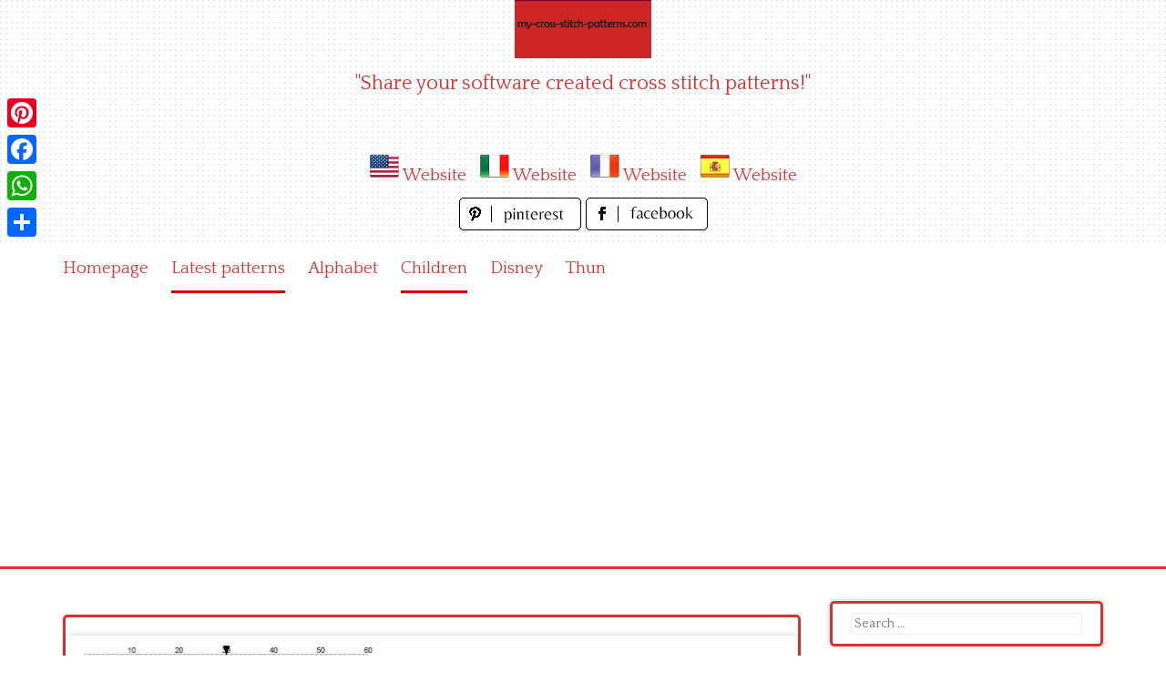

--- FILE ---
content_type: text/html; charset=UTF-8
request_url: https://www.my-cross-stitch-patterns.com/alvin_from_alvin_and_the_chipmunks_cross_stitch_pattern.html
body_size: 10463
content:
<!DOCTYPE html>
<html lang="en-US">
<head>
<meta charset="UTF-8">
<meta name="viewport" content="width=device-width, initial-scale=1">
<link rel="profile" href="https://gmpg.org/xfn/11">
<link rel="pingback" href="https://www.my-cross-stitch-patterns.com/xmlrpc.php">

<meta name='robots' content='index, follow, max-image-preview:large, max-snippet:-1, max-video-preview:-1' />

	<!-- This site is optimized with the Yoast SEO plugin v26.8 - https://yoast.com/product/yoast-seo-wordpress/ -->
	<title>Alvin from Alvin and the Chipmunks cross stitch pattern - free cross stitch patterns simple unique alphabets baby</title>
	<meta name="description" content="Alvin from Alvin and the Chipmunks cross stitch pattern" />
	<link rel="canonical" href="https://www.my-cross-stitch-patterns.com/alvin_from_alvin_and_the_chipmunks_cross_stitch_pattern.html" />
	<meta property="og:locale" content="en_US" />
	<meta property="og:type" content="article" />
	<meta property="og:title" content="Alvin from Alvin and the Chipmunks cross stitch pattern - free cross stitch patterns simple unique alphabets baby" />
	<meta property="og:description" content="Alvin from Alvin and the Chipmunks cross stitch pattern" />
	<meta property="og:url" content="https://www.my-cross-stitch-patterns.com/alvin_from_alvin_and_the_chipmunks_cross_stitch_pattern.html" />
	<meta property="og:site_name" content="free cross stitch patterns simple unique alphabets baby" />
	<meta property="article:published_time" content="2021-02-10T14:02:05+00:00" />
	<meta property="article:modified_time" content="2021-02-15T11:56:16+00:00" />
	<meta property="og:image" content="https://www.my-cross-stitch-patterns.com/wp-content/uploads/2021/02/alvin_from_alvin_and_the_chipmunks_cross_stitch_pattern.jpg" />
	<meta property="og:image:width" content="2532" />
	<meta property="og:image:height" content="2184" />
	<meta property="og:image:type" content="image/jpeg" />
	<meta name="author" content="Michelle" />
	<meta name="twitter:card" content="summary_large_image" />
	<meta name="twitter:label1" content="Written by" />
	<meta name="twitter:data1" content="Michelle" />
	<script type="application/ld+json" class="yoast-schema-graph">{"@context":"https://schema.org","@graph":[{"@type":"Article","@id":"https://www.my-cross-stitch-patterns.com/alvin_from_alvin_and_the_chipmunks_cross_stitch_pattern.html#article","isPartOf":{"@id":"https://www.my-cross-stitch-patterns.com/alvin_from_alvin_and_the_chipmunks_cross_stitch_pattern.html"},"author":{"name":"Michelle","@id":"https://www.my-cross-stitch-patterns.com/#/schema/person/15a1317ca29cb3f01e4dc9c42f42d967"},"headline":"Alvin from Alvin and the Chipmunks cross stitch pattern","datePublished":"2021-02-10T14:02:05+00:00","dateModified":"2021-02-15T11:56:16+00:00","mainEntityOfPage":{"@id":"https://www.my-cross-stitch-patterns.com/alvin_from_alvin_and_the_chipmunks_cross_stitch_pattern.html"},"wordCount":9,"image":{"@id":"https://www.my-cross-stitch-patterns.com/alvin_from_alvin_and_the_chipmunks_cross_stitch_pattern.html#primaryimage"},"thumbnailUrl":"https://www.my-cross-stitch-patterns.com/wp-content/uploads/2021/02/alvin_from_alvin_and_the_chipmunks_cross_stitch_pattern.jpg","keywords":["alvin_from_alvin_and_the_chipmunks_cross_stitch_pattern"],"articleSection":["Children","Latest patterns"],"inLanguage":"en-US"},{"@type":"WebPage","@id":"https://www.my-cross-stitch-patterns.com/alvin_from_alvin_and_the_chipmunks_cross_stitch_pattern.html","url":"https://www.my-cross-stitch-patterns.com/alvin_from_alvin_and_the_chipmunks_cross_stitch_pattern.html","name":"Alvin from Alvin and the Chipmunks cross stitch pattern - free cross stitch patterns simple unique alphabets baby","isPartOf":{"@id":"https://www.my-cross-stitch-patterns.com/#website"},"primaryImageOfPage":{"@id":"https://www.my-cross-stitch-patterns.com/alvin_from_alvin_and_the_chipmunks_cross_stitch_pattern.html#primaryimage"},"image":{"@id":"https://www.my-cross-stitch-patterns.com/alvin_from_alvin_and_the_chipmunks_cross_stitch_pattern.html#primaryimage"},"thumbnailUrl":"https://www.my-cross-stitch-patterns.com/wp-content/uploads/2021/02/alvin_from_alvin_and_the_chipmunks_cross_stitch_pattern.jpg","datePublished":"2021-02-10T14:02:05+00:00","dateModified":"2021-02-15T11:56:16+00:00","author":{"@id":"https://www.my-cross-stitch-patterns.com/#/schema/person/15a1317ca29cb3f01e4dc9c42f42d967"},"description":"Alvin from Alvin and the Chipmunks cross stitch pattern","breadcrumb":{"@id":"https://www.my-cross-stitch-patterns.com/alvin_from_alvin_and_the_chipmunks_cross_stitch_pattern.html#breadcrumb"},"inLanguage":"en-US","potentialAction":[{"@type":"ReadAction","target":["https://www.my-cross-stitch-patterns.com/alvin_from_alvin_and_the_chipmunks_cross_stitch_pattern.html"]}]},{"@type":"ImageObject","inLanguage":"en-US","@id":"https://www.my-cross-stitch-patterns.com/alvin_from_alvin_and_the_chipmunks_cross_stitch_pattern.html#primaryimage","url":"https://www.my-cross-stitch-patterns.com/wp-content/uploads/2021/02/alvin_from_alvin_and_the_chipmunks_cross_stitch_pattern.jpg","contentUrl":"https://www.my-cross-stitch-patterns.com/wp-content/uploads/2021/02/alvin_from_alvin_and_the_chipmunks_cross_stitch_pattern.jpg","width":2532,"height":2184,"caption":"alvin_from_alvin_and_the_chipmunks_cross_stitch_pattern"},{"@type":"BreadcrumbList","@id":"https://www.my-cross-stitch-patterns.com/alvin_from_alvin_and_the_chipmunks_cross_stitch_pattern.html#breadcrumb","itemListElement":[{"@type":"ListItem","position":1,"name":"Home","item":"https://www.my-cross-stitch-patterns.com/"},{"@type":"ListItem","position":2,"name":"Alvin from Alvin and the Chipmunks cross stitch pattern"}]},{"@type":"WebSite","@id":"https://www.my-cross-stitch-patterns.com/#website","url":"https://www.my-cross-stitch-patterns.com/","name":"free cross stitch patterns simple unique alphabets baby","description":"&quot;Share your software created cross stitch patterns!&quot;","potentialAction":[{"@type":"SearchAction","target":{"@type":"EntryPoint","urlTemplate":"https://www.my-cross-stitch-patterns.com/?s={search_term_string}"},"query-input":{"@type":"PropertyValueSpecification","valueRequired":true,"valueName":"search_term_string"}}],"inLanguage":"en-US"},{"@type":"Person","@id":"https://www.my-cross-stitch-patterns.com/#/schema/person/15a1317ca29cb3f01e4dc9c42f42d967","name":"Michelle","image":{"@type":"ImageObject","inLanguage":"en-US","@id":"https://www.my-cross-stitch-patterns.com/#/schema/person/image/","url":"https://secure.gravatar.com/avatar/e46ff643c6c4e5f2ba8524ef422dad2052889979c620905e49fe758bc5b3f28f?s=96&d=mm&r=g","contentUrl":"https://secure.gravatar.com/avatar/e46ff643c6c4e5f2ba8524ef422dad2052889979c620905e49fe758bc5b3f28f?s=96&d=mm&r=g","caption":"Michelle"},"sameAs":["https://www.my-cross-stitch-patterns.com"],"url":"https://www.my-cross-stitch-patterns.com/author/michelle"}]}</script>
	<!-- / Yoast SEO plugin. -->


<link rel='dns-prefetch' href='//static.addtoany.com' />
<link rel='dns-prefetch' href='//fonts.googleapis.com' />
<link rel="alternate" type="application/rss+xml" title="free cross stitch patterns simple unique alphabets baby &raquo; Feed" href="https://www.my-cross-stitch-patterns.com/feed" />
<link rel="alternate" type="application/rss+xml" title="free cross stitch patterns simple unique alphabets baby &raquo; Comments Feed" href="https://www.my-cross-stitch-patterns.com/comments/feed" />
<link rel="alternate" type="application/rss+xml" title="free cross stitch patterns simple unique alphabets baby &raquo; Alvin from Alvin and the Chipmunks cross stitch pattern Comments Feed" href="https://www.my-cross-stitch-patterns.com/alvin_from_alvin_and_the_chipmunks_cross_stitch_pattern.html/feed" />
<link rel="alternate" title="oEmbed (JSON)" type="application/json+oembed" href="https://www.my-cross-stitch-patterns.com/wp-json/oembed/1.0/embed?url=https%3A%2F%2Fwww.my-cross-stitch-patterns.com%2Falvin_from_alvin_and_the_chipmunks_cross_stitch_pattern.html" />
<link rel="alternate" title="oEmbed (XML)" type="text/xml+oembed" href="https://www.my-cross-stitch-patterns.com/wp-json/oembed/1.0/embed?url=https%3A%2F%2Fwww.my-cross-stitch-patterns.com%2Falvin_from_alvin_and_the_chipmunks_cross_stitch_pattern.html&#038;format=xml" />
<style id='wp-img-auto-sizes-contain-inline-css' type='text/css'>
img:is([sizes=auto i],[sizes^="auto," i]){contain-intrinsic-size:3000px 1500px}
/*# sourceURL=wp-img-auto-sizes-contain-inline-css */
</style>
<style id='wp-emoji-styles-inline-css' type='text/css'>

	img.wp-smiley, img.emoji {
		display: inline !important;
		border: none !important;
		box-shadow: none !important;
		height: 1em !important;
		width: 1em !important;
		margin: 0 0.07em !important;
		vertical-align: -0.1em !important;
		background: none !important;
		padding: 0 !important;
	}
/*# sourceURL=wp-emoji-styles-inline-css */
</style>
<style id='wp-block-library-inline-css' type='text/css'>
:root{--wp-block-synced-color:#7a00df;--wp-block-synced-color--rgb:122,0,223;--wp-bound-block-color:var(--wp-block-synced-color);--wp-editor-canvas-background:#ddd;--wp-admin-theme-color:#007cba;--wp-admin-theme-color--rgb:0,124,186;--wp-admin-theme-color-darker-10:#006ba1;--wp-admin-theme-color-darker-10--rgb:0,107,160.5;--wp-admin-theme-color-darker-20:#005a87;--wp-admin-theme-color-darker-20--rgb:0,90,135;--wp-admin-border-width-focus:2px}@media (min-resolution:192dpi){:root{--wp-admin-border-width-focus:1.5px}}.wp-element-button{cursor:pointer}:root .has-very-light-gray-background-color{background-color:#eee}:root .has-very-dark-gray-background-color{background-color:#313131}:root .has-very-light-gray-color{color:#eee}:root .has-very-dark-gray-color{color:#313131}:root .has-vivid-green-cyan-to-vivid-cyan-blue-gradient-background{background:linear-gradient(135deg,#00d084,#0693e3)}:root .has-purple-crush-gradient-background{background:linear-gradient(135deg,#34e2e4,#4721fb 50%,#ab1dfe)}:root .has-hazy-dawn-gradient-background{background:linear-gradient(135deg,#faaca8,#dad0ec)}:root .has-subdued-olive-gradient-background{background:linear-gradient(135deg,#fafae1,#67a671)}:root .has-atomic-cream-gradient-background{background:linear-gradient(135deg,#fdd79a,#004a59)}:root .has-nightshade-gradient-background{background:linear-gradient(135deg,#330968,#31cdcf)}:root .has-midnight-gradient-background{background:linear-gradient(135deg,#020381,#2874fc)}:root{--wp--preset--font-size--normal:16px;--wp--preset--font-size--huge:42px}.has-regular-font-size{font-size:1em}.has-larger-font-size{font-size:2.625em}.has-normal-font-size{font-size:var(--wp--preset--font-size--normal)}.has-huge-font-size{font-size:var(--wp--preset--font-size--huge)}.has-text-align-center{text-align:center}.has-text-align-left{text-align:left}.has-text-align-right{text-align:right}.has-fit-text{white-space:nowrap!important}#end-resizable-editor-section{display:none}.aligncenter{clear:both}.items-justified-left{justify-content:flex-start}.items-justified-center{justify-content:center}.items-justified-right{justify-content:flex-end}.items-justified-space-between{justify-content:space-between}.screen-reader-text{border:0;clip-path:inset(50%);height:1px;margin:-1px;overflow:hidden;padding:0;position:absolute;width:1px;word-wrap:normal!important}.screen-reader-text:focus{background-color:#ddd;clip-path:none;color:#444;display:block;font-size:1em;height:auto;left:5px;line-height:normal;padding:15px 23px 14px;text-decoration:none;top:5px;width:auto;z-index:100000}html :where(.has-border-color){border-style:solid}html :where([style*=border-top-color]){border-top-style:solid}html :where([style*=border-right-color]){border-right-style:solid}html :where([style*=border-bottom-color]){border-bottom-style:solid}html :where([style*=border-left-color]){border-left-style:solid}html :where([style*=border-width]){border-style:solid}html :where([style*=border-top-width]){border-top-style:solid}html :where([style*=border-right-width]){border-right-style:solid}html :where([style*=border-bottom-width]){border-bottom-style:solid}html :where([style*=border-left-width]){border-left-style:solid}html :where(img[class*=wp-image-]){height:auto;max-width:100%}:where(figure){margin:0 0 1em}html :where(.is-position-sticky){--wp-admin--admin-bar--position-offset:var(--wp-admin--admin-bar--height,0px)}@media screen and (max-width:600px){html :where(.is-position-sticky){--wp-admin--admin-bar--position-offset:0px}}

/*# sourceURL=wp-block-library-inline-css */
</style><style id='global-styles-inline-css' type='text/css'>
:root{--wp--preset--aspect-ratio--square: 1;--wp--preset--aspect-ratio--4-3: 4/3;--wp--preset--aspect-ratio--3-4: 3/4;--wp--preset--aspect-ratio--3-2: 3/2;--wp--preset--aspect-ratio--2-3: 2/3;--wp--preset--aspect-ratio--16-9: 16/9;--wp--preset--aspect-ratio--9-16: 9/16;--wp--preset--color--black: #000000;--wp--preset--color--cyan-bluish-gray: #abb8c3;--wp--preset--color--white: #ffffff;--wp--preset--color--pale-pink: #f78da7;--wp--preset--color--vivid-red: #cf2e2e;--wp--preset--color--luminous-vivid-orange: #ff6900;--wp--preset--color--luminous-vivid-amber: #fcb900;--wp--preset--color--light-green-cyan: #7bdcb5;--wp--preset--color--vivid-green-cyan: #00d084;--wp--preset--color--pale-cyan-blue: #8ed1fc;--wp--preset--color--vivid-cyan-blue: #0693e3;--wp--preset--color--vivid-purple: #9b51e0;--wp--preset--gradient--vivid-cyan-blue-to-vivid-purple: linear-gradient(135deg,rgb(6,147,227) 0%,rgb(155,81,224) 100%);--wp--preset--gradient--light-green-cyan-to-vivid-green-cyan: linear-gradient(135deg,rgb(122,220,180) 0%,rgb(0,208,130) 100%);--wp--preset--gradient--luminous-vivid-amber-to-luminous-vivid-orange: linear-gradient(135deg,rgb(252,185,0) 0%,rgb(255,105,0) 100%);--wp--preset--gradient--luminous-vivid-orange-to-vivid-red: linear-gradient(135deg,rgb(255,105,0) 0%,rgb(207,46,46) 100%);--wp--preset--gradient--very-light-gray-to-cyan-bluish-gray: linear-gradient(135deg,rgb(238,238,238) 0%,rgb(169,184,195) 100%);--wp--preset--gradient--cool-to-warm-spectrum: linear-gradient(135deg,rgb(74,234,220) 0%,rgb(151,120,209) 20%,rgb(207,42,186) 40%,rgb(238,44,130) 60%,rgb(251,105,98) 80%,rgb(254,248,76) 100%);--wp--preset--gradient--blush-light-purple: linear-gradient(135deg,rgb(255,206,236) 0%,rgb(152,150,240) 100%);--wp--preset--gradient--blush-bordeaux: linear-gradient(135deg,rgb(254,205,165) 0%,rgb(254,45,45) 50%,rgb(107,0,62) 100%);--wp--preset--gradient--luminous-dusk: linear-gradient(135deg,rgb(255,203,112) 0%,rgb(199,81,192) 50%,rgb(65,88,208) 100%);--wp--preset--gradient--pale-ocean: linear-gradient(135deg,rgb(255,245,203) 0%,rgb(182,227,212) 50%,rgb(51,167,181) 100%);--wp--preset--gradient--electric-grass: linear-gradient(135deg,rgb(202,248,128) 0%,rgb(113,206,126) 100%);--wp--preset--gradient--midnight: linear-gradient(135deg,rgb(2,3,129) 0%,rgb(40,116,252) 100%);--wp--preset--font-size--small: 13px;--wp--preset--font-size--medium: 20px;--wp--preset--font-size--large: 36px;--wp--preset--font-size--x-large: 42px;--wp--preset--spacing--20: 0.44rem;--wp--preset--spacing--30: 0.67rem;--wp--preset--spacing--40: 1rem;--wp--preset--spacing--50: 1.5rem;--wp--preset--spacing--60: 2.25rem;--wp--preset--spacing--70: 3.38rem;--wp--preset--spacing--80: 5.06rem;--wp--preset--shadow--natural: 6px 6px 9px rgba(0, 0, 0, 0.2);--wp--preset--shadow--deep: 12px 12px 50px rgba(0, 0, 0, 0.4);--wp--preset--shadow--sharp: 6px 6px 0px rgba(0, 0, 0, 0.2);--wp--preset--shadow--outlined: 6px 6px 0px -3px rgb(255, 255, 255), 6px 6px rgb(0, 0, 0);--wp--preset--shadow--crisp: 6px 6px 0px rgb(0, 0, 0);}:where(.is-layout-flex){gap: 0.5em;}:where(.is-layout-grid){gap: 0.5em;}body .is-layout-flex{display: flex;}.is-layout-flex{flex-wrap: wrap;align-items: center;}.is-layout-flex > :is(*, div){margin: 0;}body .is-layout-grid{display: grid;}.is-layout-grid > :is(*, div){margin: 0;}:where(.wp-block-columns.is-layout-flex){gap: 2em;}:where(.wp-block-columns.is-layout-grid){gap: 2em;}:where(.wp-block-post-template.is-layout-flex){gap: 1.25em;}:where(.wp-block-post-template.is-layout-grid){gap: 1.25em;}.has-black-color{color: var(--wp--preset--color--black) !important;}.has-cyan-bluish-gray-color{color: var(--wp--preset--color--cyan-bluish-gray) !important;}.has-white-color{color: var(--wp--preset--color--white) !important;}.has-pale-pink-color{color: var(--wp--preset--color--pale-pink) !important;}.has-vivid-red-color{color: var(--wp--preset--color--vivid-red) !important;}.has-luminous-vivid-orange-color{color: var(--wp--preset--color--luminous-vivid-orange) !important;}.has-luminous-vivid-amber-color{color: var(--wp--preset--color--luminous-vivid-amber) !important;}.has-light-green-cyan-color{color: var(--wp--preset--color--light-green-cyan) !important;}.has-vivid-green-cyan-color{color: var(--wp--preset--color--vivid-green-cyan) !important;}.has-pale-cyan-blue-color{color: var(--wp--preset--color--pale-cyan-blue) !important;}.has-vivid-cyan-blue-color{color: var(--wp--preset--color--vivid-cyan-blue) !important;}.has-vivid-purple-color{color: var(--wp--preset--color--vivid-purple) !important;}.has-black-background-color{background-color: var(--wp--preset--color--black) !important;}.has-cyan-bluish-gray-background-color{background-color: var(--wp--preset--color--cyan-bluish-gray) !important;}.has-white-background-color{background-color: var(--wp--preset--color--white) !important;}.has-pale-pink-background-color{background-color: var(--wp--preset--color--pale-pink) !important;}.has-vivid-red-background-color{background-color: var(--wp--preset--color--vivid-red) !important;}.has-luminous-vivid-orange-background-color{background-color: var(--wp--preset--color--luminous-vivid-orange) !important;}.has-luminous-vivid-amber-background-color{background-color: var(--wp--preset--color--luminous-vivid-amber) !important;}.has-light-green-cyan-background-color{background-color: var(--wp--preset--color--light-green-cyan) !important;}.has-vivid-green-cyan-background-color{background-color: var(--wp--preset--color--vivid-green-cyan) !important;}.has-pale-cyan-blue-background-color{background-color: var(--wp--preset--color--pale-cyan-blue) !important;}.has-vivid-cyan-blue-background-color{background-color: var(--wp--preset--color--vivid-cyan-blue) !important;}.has-vivid-purple-background-color{background-color: var(--wp--preset--color--vivid-purple) !important;}.has-black-border-color{border-color: var(--wp--preset--color--black) !important;}.has-cyan-bluish-gray-border-color{border-color: var(--wp--preset--color--cyan-bluish-gray) !important;}.has-white-border-color{border-color: var(--wp--preset--color--white) !important;}.has-pale-pink-border-color{border-color: var(--wp--preset--color--pale-pink) !important;}.has-vivid-red-border-color{border-color: var(--wp--preset--color--vivid-red) !important;}.has-luminous-vivid-orange-border-color{border-color: var(--wp--preset--color--luminous-vivid-orange) !important;}.has-luminous-vivid-amber-border-color{border-color: var(--wp--preset--color--luminous-vivid-amber) !important;}.has-light-green-cyan-border-color{border-color: var(--wp--preset--color--light-green-cyan) !important;}.has-vivid-green-cyan-border-color{border-color: var(--wp--preset--color--vivid-green-cyan) !important;}.has-pale-cyan-blue-border-color{border-color: var(--wp--preset--color--pale-cyan-blue) !important;}.has-vivid-cyan-blue-border-color{border-color: var(--wp--preset--color--vivid-cyan-blue) !important;}.has-vivid-purple-border-color{border-color: var(--wp--preset--color--vivid-purple) !important;}.has-vivid-cyan-blue-to-vivid-purple-gradient-background{background: var(--wp--preset--gradient--vivid-cyan-blue-to-vivid-purple) !important;}.has-light-green-cyan-to-vivid-green-cyan-gradient-background{background: var(--wp--preset--gradient--light-green-cyan-to-vivid-green-cyan) !important;}.has-luminous-vivid-amber-to-luminous-vivid-orange-gradient-background{background: var(--wp--preset--gradient--luminous-vivid-amber-to-luminous-vivid-orange) !important;}.has-luminous-vivid-orange-to-vivid-red-gradient-background{background: var(--wp--preset--gradient--luminous-vivid-orange-to-vivid-red) !important;}.has-very-light-gray-to-cyan-bluish-gray-gradient-background{background: var(--wp--preset--gradient--very-light-gray-to-cyan-bluish-gray) !important;}.has-cool-to-warm-spectrum-gradient-background{background: var(--wp--preset--gradient--cool-to-warm-spectrum) !important;}.has-blush-light-purple-gradient-background{background: var(--wp--preset--gradient--blush-light-purple) !important;}.has-blush-bordeaux-gradient-background{background: var(--wp--preset--gradient--blush-bordeaux) !important;}.has-luminous-dusk-gradient-background{background: var(--wp--preset--gradient--luminous-dusk) !important;}.has-pale-ocean-gradient-background{background: var(--wp--preset--gradient--pale-ocean) !important;}.has-electric-grass-gradient-background{background: var(--wp--preset--gradient--electric-grass) !important;}.has-midnight-gradient-background{background: var(--wp--preset--gradient--midnight) !important;}.has-small-font-size{font-size: var(--wp--preset--font-size--small) !important;}.has-medium-font-size{font-size: var(--wp--preset--font-size--medium) !important;}.has-large-font-size{font-size: var(--wp--preset--font-size--large) !important;}.has-x-large-font-size{font-size: var(--wp--preset--font-size--x-large) !important;}
/*# sourceURL=global-styles-inline-css */
</style>

<style id='classic-theme-styles-inline-css' type='text/css'>
/*! This file is auto-generated */
.wp-block-button__link{color:#fff;background-color:#32373c;border-radius:9999px;box-shadow:none;text-decoration:none;padding:calc(.667em + 2px) calc(1.333em + 2px);font-size:1.125em}.wp-block-file__button{background:#32373c;color:#fff;text-decoration:none}
/*# sourceURL=/wp-includes/css/classic-themes.min.css */
</style>
<link rel='stylesheet' id='pingraphy-google-font-style-css' href='//fonts.googleapis.com/css?family=Fira+Sans%3A700%2C400%7CRoboto%3A700%2C400&#038;ver=6.9' type='text/css' media='all' />
<link rel='stylesheet' id='font-awesome-css' href='https://www.my-cross-stitch-patterns.com/wp-content/themes/pingraphy/css/font-awesome.min.css?ver=6.9' type='text/css' media='all' />
<link rel='stylesheet' id='pingraphy-style-css' href='https://www.my-cross-stitch-patterns.com/wp-content/themes/pingraphy/style.css?ver=6.9' type='text/css' media='all' />
<link rel='stylesheet' id='pingraphy-responsive-style-css' href='https://www.my-cross-stitch-patterns.com/wp-content/themes/pingraphy/css/responsive.css?ver=6.9' type='text/css' media='all' />
<link rel='stylesheet' id='addtoany-css' href='https://www.my-cross-stitch-patterns.com/wp-content/plugins/add-to-any/addtoany.min.css?ver=1.16' type='text/css' media='all' />
<script type="text/javascript" id="addtoany-core-js-before">
/* <![CDATA[ */
window.a2a_config=window.a2a_config||{};a2a_config.callbacks=[];a2a_config.overlays=[];a2a_config.templates={};

//# sourceURL=addtoany-core-js-before
/* ]]> */
</script>
<script type="text/javascript" defer src="https://static.addtoany.com/menu/page.js" id="addtoany-core-js"></script>
<script type="text/javascript" src="https://www.my-cross-stitch-patterns.com/wp-includes/js/jquery/jquery.min.js?ver=3.7.1" id="jquery-core-js"></script>
<script type="text/javascript" src="https://www.my-cross-stitch-patterns.com/wp-includes/js/jquery/jquery-migrate.min.js?ver=3.4.1" id="jquery-migrate-js"></script>
<script type="text/javascript" defer src="https://www.my-cross-stitch-patterns.com/wp-content/plugins/add-to-any/addtoany.min.js?ver=1.1" id="addtoany-jquery-js"></script>
<link rel="https://api.w.org/" href="https://www.my-cross-stitch-patterns.com/wp-json/" /><link rel="alternate" title="JSON" type="application/json" href="https://www.my-cross-stitch-patterns.com/wp-json/wp/v2/posts/481" /><link rel="EditURI" type="application/rsd+xml" title="RSD" href="https://www.my-cross-stitch-patterns.com/xmlrpc.php?rsd" />
<meta name="generator" content="WordPress 6.9" />
<link rel='shortlink' href='https://www.my-cross-stitch-patterns.com/?p=481' />
	<style type="text/css">
		a,
		.widget ul li a {
			color: ;
		}
		a:hover,
		#breadcrumb a:hover,
		.widget ul li a:hover,
		.widget_calendar #calendar_wrap caption {
			color: ;
		}
		.widget_calendar #calendar_wrap table td a {
			background: ;
		}

		/* Header Color  */
		.sticky-nav,
		.site-header {
			background: ;
		}
		.site-header .section-one .toggle-mobile-menu,
		.search-style-one a i {
			color: ;
		}
		.site-header .site-title a,
		.site-header .site-description {
			color: ;
		}

	</style>
	<!-- PERSONAL-->
<link href='https://fonts.googleapis.com/css?family=Quattrocento' rel='stylesheet' type='text/css'>
<link rel="icon" href="/wp-content/themes/pingraphy/images/favicon.ico" />

<!-- Global site tag (gtag.js) - Google Analytics -->
<script async src="https://www.googletagmanager.com/gtag/js?id=UA-44261326-1"></script>
<script>
  window.dataLayer = window.dataLayer || [];
  function gtag(){dataLayer.push(arguments);}
  gtag('js', new Date());

  gtag('config', 'UA-44261326-1');
</script>

<script data-ad-client="ca-pub-1674452599271042" async src="https://pagead2.googlesyndication.com/pagead/js/adsbygoogle.js"></script>

</head>

<body data-rsssl=1 class="wp-singular post-template-default single single-post postid-481 single-format-image wp-theme-pingraphy">


<div id="page" class="hfeed site">
	<a class="skip-link screen-reader-text" href="#content">Skip to content</a>

	<header id="masthead" class="site-header" role="banner">
		<div class="clearfix">
			<div class="section-one">
				<div class="inner">
										<div class="site-branding">
													<meta itemprop="logo" content="https://www.my-cross-stitch-patterns.com/wp-content/uploads/2021/02/header_image.jpg">
									<h2 class="site-title logo" itemprop="headline">
						<a itemprop="url" href="https://www.my-cross-stitch-patterns.com/" rel="home" title="&quot;Share your software created cross stitch patterns!&quot;">
							<img src="https://www.my-cross-stitch-patterns.com/wp-content/uploads/2021/02/header_image.jpg" alt="&quot;Share your software created cross stitch patterns!&quot;" />
						</a>
					</h2>
									                    <div class="motto">
                    "Share your software created cross stitch patterns!"
                    </div>
					<!-- MULTILANGUAGE SITES LINKS -->
                    <div style="width:480px;height:36px;text-align:center;margin:0 auto;margin-top:15px;margin-bottom:15px">
					<img src="/wp-content/themes/pingraphy/images/United-States-Flag-32.png" alt="United-States-Flag-32.png" title="English"/>
                    <a href="#" title="Website" target="_blank">Website</a> 
                    &nbsp;
                    <img src="/wp-content/themes/pingraphy/images/Italy-Flag-32.png" alt="Italy-Flag-32.png" title="Italiano"/>
                    <a href="#" title="Website" target="_blank">Website</a> 
                    &nbsp;
                    <img src="/wp-content/themes/pingraphy/images/France-Flag-32.png" alt="France-Flag-32.png" title="Français"/>
					<a href="#" title="Website" target="_blank">Website</a>
                    &nbsp;
                    <img src="/wp-content/themes/pingraphy/images/Spain-Flag-32.png" alt="Spain-Flag-32.png" title="Español"/>
                    <a href="#" title="Website" target="_blank">Website</a> 
					</div>
                    <!-- SOCIAL NETWORK PAGES -->
                    <div style="width:320px;height:36px;text-align:center;margin:0 auto;margin-top:15px;margin-bottom:15px">
					<a href="https://www.pinterest.it/mycrossstitchpa/" target="_blank" title="Follow us on Pinterest!">
					<img src="/wp-content/themes/pingraphy/images/pinterest_page_button.png" alt="pinterest_page_button.png">
					</a>
					<a href="https://www.facebook.com/My-cross-stitch-patternscom-116671225190445" target="_blank" title="Like us on Facebook!">
					<img src="/wp-content/themes/pingraphy/images/facebook_page_button.png" alt="facebook_page_button.png">
					</a>                    
                    </div>
					</div><!-- .site-branding -->

				<!--	<div class="search-style-one">
						<a id="trigger-overlay">
							<i class="fa fa-search"></i>
						</a>
						<div class="overlay overlay-slideleft">
							<div class="search-row">
								<form method="get" id="searchform" class="search-form" action="https://www.my-cross-stitch-patterns.com/" _lpchecked="1">
									<a ahref="#" class="overlay-close"><i class="fa fa-times"></i></a>
									<input type="text" name="s" id="s" value="" placeholder="Search Keyword ..." />
								</form>
							</div>
						</div>
					</div> -->
					
				</div>
			</div>
			<div class="section-two">
								<div class="inner clearfix">
					
					<a class="mobile-only toggle-mobile-menu" href="#" title="Menu">Menu <i class="fa fa-angle-down"></i></a>
					<nav id="secondary-navigation" class="second-navigation" role="navigation">
						<div class="menu-menu-container"><ul id="secondary-menu" class="menu clearfix"><li id="menu-item-4267" class="menu-item menu-item-type-custom menu-item-object-custom menu-item-home menu-item-4267"><a href="https://www.my-cross-stitch-patterns.com/">Homepage</a></li>
<li id="menu-item-10" class="menu-item menu-item-type-taxonomy menu-item-object-category current-post-ancestor current-menu-parent current-post-parent menu-item-10"><a href="https://www.my-cross-stitch-patterns.com/latest-patterns">Latest patterns</a></li>
<li id="menu-item-4268" class="menu-item menu-item-type-taxonomy menu-item-object-category menu-item-4268"><a href="https://www.my-cross-stitch-patterns.com/alphabet">Alphabet</a></li>
<li id="menu-item-4269" class="menu-item menu-item-type-taxonomy menu-item-object-category current-post-ancestor current-menu-parent current-post-parent menu-item-4269"><a href="https://www.my-cross-stitch-patterns.com/children">Children</a></li>
<li id="menu-item-4270" class="menu-item menu-item-type-taxonomy menu-item-object-category menu-item-4270"><a href="https://www.my-cross-stitch-patterns.com/disney">Disney</a></li>
<li id="menu-item-6935" class="menu-item menu-item-type-taxonomy menu-item-object-category menu-item-6935"><a href="https://www.my-cross-stitch-patterns.com/thun">Thun</a></li>
</ul></div>					</nav><!-- #site-navigation -->
                	
				</div>
							</div>
		</div>
		<div id="catcher"></div>
	</header><!-- #masthead -->
	
	<div id="content" class="site-content sidebar-right">
		<div class="inner clearfix">
	<div id="primary" class="content-area">
    <div class="content-area-extra">
    <div class="bellicondividiuno">

    </div>
	
		<main id="main" class="site-main site-main-extra" role="main">

					<article id="post-481" class="post-481 post type-post status-publish format-image has-post-thumbnail hentry category-children category-latest-patterns tag-alvin_from_alvin_and_the_chipmunks_cross_stitch_pattern post_format-post-format-image">


				<div class="thumbnail">
				<img width="626" height="540" src="https://www.my-cross-stitch-patterns.com/wp-content/uploads/2021/02/alvin_from_alvin_and_the_chipmunks_cross_stitch_pattern.jpg" class="attachment-pingraphy-single-thumbnail size-pingraphy-single-thumbnail wp-post-image" alt="alvin_from_alvin_and_the_chipmunks_cross_stitch_pattern" decoding="async" fetchpriority="high" />			</div>
	
	<div class="content-wrap">
		<header class="entry-header">
			<h1 class="entry-title">Alvin from Alvin and the Chipmunks cross stitch pattern</h1>			
				<div class="entry-meta">
					<span class="posted-on"> Pattern added on <a href="https://www.my-cross-stitch-patterns.com/alvin_from_alvin_and_the_chipmunks_cross_stitch_pattern.html" rel="bookmark"><time class="entry-date published" datetime="2021-02-10T14:02:05+00:00">February 10, 2021</time><time class="updated" datetime="2021-02-15T11:56:16+00:00">February 15, 2021</time></a> </span><span class="byline">by <span class="author vcard"><a class="url fn n" href="https://www.my-cross-stitch-patterns.com/author/michelle">Michelle</a></span></span>				</div><!-- .entry-meta -->
			
		</header><!-- .entry-header -->

		<div class="entry-content">
			<p><img decoding="async" src="https://www.my-cross-stitch-patterns.com/wp-content/uploads/2021/02/alvin_from_alvin_and_the_chipmunks_cross_stitch_pattern.jpg" alt="alvin_from_alvin_and_the_chipmunks_cross_stitch_pattern" /></p>
					</div><!-- .entry-content -->
	</div>


	<footer class="entry-footer clearfix">
		
	<div class="entry-meta">
		<div class="entry-footer-right">
			
						
		</div>
	</div>
				</footer><!-- .entry-footer -->
</article><!-- #post-## -->
		</main><!-- #main -->

		</div>
	

			<nav class="navigation post-navigation clearfix" role="navigation">
		<h2 class="screen-reader-text">Post navigation</h2>
		<div class="nav-links clearfix">
			<div class="nav-previous"><a href="https://www.my-cross-stitch-patterns.com/alvin_and_the_chipmunks_old_cartoon_free_cross_stitch_pattern.html" rel="prev"><i class="fa fa-angle-double-left"></i> Alvin and the Chipmunks old cartoon free cross stitch pattern</a></div><div class="nav-next"><a href="https://www.my-cross-stitch-patterns.com/anais_cross_stitch_pattern.html" rel="next">Anais cross stitch pattern <i class="fa fa-angle-double-right"></i></a></div>		</div><!-- .nav-links -->
	</nav><!-- .navigation -->
	
				
			</div><!-- #primary -->

<div id="secondary" class="widget-area" role="complementary">
	<aside id="search-2" class="widget widget_search"><form role="search" method="get" class="search-form" action="https://www.my-cross-stitch-patterns.com/">
				<label>
					<span class="screen-reader-text">Search for:</span>
					<input type="search" class="search-field" placeholder="Search &hellip;" value="" name="s" />
				</label>
				<input type="submit" class="search-submit" value="Search" />
			</form></aside><aside id="categories-2" class="widget widget_categories"><h2 class="widget-title">Categories</h2>
			<ul>
					<li class="cat-item cat-item-4"><a href="https://www.my-cross-stitch-patterns.com/alphabet">Alphabet</a>
</li>
	<li class="cat-item cat-item-57"><a href="https://www.my-cross-stitch-patterns.com/animals">Animals</a>
</li>
	<li class="cat-item cat-item-107"><a href="https://www.my-cross-stitch-patterns.com/biscornu">Biscornu</a>
</li>
	<li class="cat-item cat-item-117"><a href="https://www.my-cross-stitch-patterns.com/bookmarks">Bookmarks</a>
</li>
	<li class="cat-item cat-item-135"><a href="https://www.my-cross-stitch-patterns.com/borders">Borders</a>
</li>
	<li class="cat-item cat-item-149"><a href="https://www.my-cross-stitch-patterns.com/children">Children</a>
</li>
	<li class="cat-item cat-item-732"><a href="https://www.my-cross-stitch-patterns.com/christmas">Christmas</a>
</li>
	<li class="cat-item cat-item-800"><a href="https://www.my-cross-stitch-patterns.com/disney">Disney</a>
</li>
	<li class="cat-item cat-item-1220"><a href="https://www.my-cross-stitch-patterns.com/famous-people">Famous People</a>
</li>
	<li class="cat-item cat-item-1227"><a href="https://www.my-cross-stitch-patterns.com/festivity">Festivity</a>
</li>
	<li class="cat-item cat-item-1263"><a href="https://www.my-cross-stitch-patterns.com/halloween">Halloween</a>
</li>
	<li class="cat-item cat-item-1302"><a href="https://www.my-cross-stitch-patterns.com/home">Home</a>
</li>
	<li class="cat-item cat-item-1359"><a href="https://www.my-cross-stitch-patterns.com/initials">Initials</a>
</li>
	<li class="cat-item cat-item-2"><a href="https://www.my-cross-stitch-patterns.com/latest-patterns">Latest patterns</a>
</li>
	<li class="cat-item cat-item-1368"><a href="https://www.my-cross-stitch-patterns.com/logos">Logos</a>
</li>
	<li class="cat-item cat-item-1384"><a href="https://www.my-cross-stitch-patterns.com/looney-tunes">Looney Tunes</a>
</li>
	<li class="cat-item cat-item-1440"><a href="https://www.my-cross-stitch-patterns.com/manga-and-anime">Manga and anime</a>
</li>
	<li class="cat-item cat-item-1508"><a href="https://www.my-cross-stitch-patterns.com/movies-and-tv-series">Movies and TV Series</a>
</li>
	<li class="cat-item cat-item-1533"><a href="https://www.my-cross-stitch-patterns.com/names">Names</a>
</li>
	<li class="cat-item cat-item-2001"><a href="https://www.my-cross-stitch-patterns.com/nature">Nature</a>
</li>
	<li class="cat-item cat-item-2046"><a href="https://www.my-cross-stitch-patterns.com/others">Others</a>
</li>
	<li class="cat-item cat-item-2102"><a href="https://www.my-cross-stitch-patterns.com/religious">Religious</a>
</li>
	<li class="cat-item cat-item-2125"><a href="https://www.my-cross-stitch-patterns.com/ring-pillows">Ring pillows</a>
</li>
	<li class="cat-item cat-item-2139"><a href="https://www.my-cross-stitch-patterns.com/sport">Sport</a>
</li>
	<li class="cat-item cat-item-2158"><a href="https://www.my-cross-stitch-patterns.com/superheroes">Superheroes</a>
</li>
	<li class="cat-item cat-item-2199"><a href="https://www.my-cross-stitch-patterns.com/thun">Thun</a>
</li>
	<li class="cat-item cat-item-2209"><a href="https://www.my-cross-stitch-patterns.com/videogames">Videogames</a>
</li>
			</ul>

			</aside><aside id="text-2" class="widget widget_text"><h2 class="widget-title">Recommended software</h2>			<div class="textwidget"><ul>
<li><a href="https://play.google.com/store/apps/details?id=com.serjthware.crosti&amp;hl=it">Crosti Android</a></li>
<li><a href="https://sourceforge.net/projects/crosti/">Crosti Desktop</a></li>
<li><a href="https://sourceforge.net/projects/cstitch/">CStitch</a></li>
<li><a href="https://www.iktsoft.net/kgchart-en/kgchart/">KG-Chart for Cross Stitch</a></li>
<li><a href="https://sourceforge.net/projects/kxstitch/">KXStitch</a></li>
<li><a href="https://www.pcstitch.com/">PcStitch</a></li>
<li><a href="https://sourceforge.net/projects/schememaker/">Scheme Maker</a></li>
<li><a href="https://mykola.xyz/stitcharteasy/">Stitch Art Easy</a></li>
<li><a href="https://people.dsv.su.se/~henrikbe/stitch/index.shtml">Stitch</a></li>
<li><a href="https://stoik.com/products/hobby/STOIK-Stitch-Creator/">STOIK Stitch Creator</a></li>
<li><a href="https://www.ursasoftware.com/macstitch/">WinStitch</a></li>
</ul>
</div>
		</aside></div><!-- #secondary -->
		</div>
	</div><!-- #content -->

	<footer id="colophon" class="site-footer" role="contentinfo">
		
						<div class="site-info">
			<div class="inner clearfix">
				
				<p align="center">&copy; 2013&ndash;2026 my-cross-stitch-patterns.com .All rights reserved. Copy and distribution are prohibited.  <img src="/wp-content/themes/pingraphy/images/email_icon.png"></img>
				<br>
	            <i>Each pattern is property of its author and it is forbidden to upload it somewhere else without his express consent.</i>
	            <br>
	            <a href="/privacy" target="_blank">Privacy</a>
	            </p>
				
								
			</div>
		</div><!-- .site-info -->
	</footer><!-- #colophon -->
</div><!-- #page -->
<!-- Back To Top -->
<span class="back-to-top"><i class="fa fa-angle-double-up"></i></span>
<script type="speculationrules">
{"prefetch":[{"source":"document","where":{"and":[{"href_matches":"/*"},{"not":{"href_matches":["/wp-*.php","/wp-admin/*","/wp-content/uploads/*","/wp-content/*","/wp-content/plugins/*","/wp-content/themes/pingraphy/*","/*\\?(.+)"]}},{"not":{"selector_matches":"a[rel~=\"nofollow\"]"}},{"not":{"selector_matches":".no-prefetch, .no-prefetch a"}}]},"eagerness":"conservative"}]}
</script>
<div class="a2a_kit a2a_kit_size_32 a2a_floating_style a2a_vertical_style" style="left:0px;top:100px;background-color:transparent"><a class="a2a_button_pinterest" href="https://www.addtoany.com/add_to/pinterest?linkurl=https%3A%2F%2Fwww.my-cross-stitch-patterns.com%2Falvin_from_alvin_and_the_chipmunks_cross_stitch_pattern.html&amp;linkname=Alvin%20from%20Alvin%20and%20the%20Chipmunks%20cross%20stitch%20pattern%20-%20free%20cross%20stitch%20patterns%20simple%20unique%20alphabets%20baby" title="Pinterest" rel="nofollow noopener" target="_blank"></a><a class="a2a_button_facebook" href="https://www.addtoany.com/add_to/facebook?linkurl=https%3A%2F%2Fwww.my-cross-stitch-patterns.com%2Falvin_from_alvin_and_the_chipmunks_cross_stitch_pattern.html&amp;linkname=Alvin%20from%20Alvin%20and%20the%20Chipmunks%20cross%20stitch%20pattern%20-%20free%20cross%20stitch%20patterns%20simple%20unique%20alphabets%20baby" title="Facebook" rel="nofollow noopener" target="_blank"></a><a class="a2a_button_whatsapp" href="https://www.addtoany.com/add_to/whatsapp?linkurl=https%3A%2F%2Fwww.my-cross-stitch-patterns.com%2Falvin_from_alvin_and_the_chipmunks_cross_stitch_pattern.html&amp;linkname=Alvin%20from%20Alvin%20and%20the%20Chipmunks%20cross%20stitch%20pattern%20-%20free%20cross%20stitch%20patterns%20simple%20unique%20alphabets%20baby" title="WhatsApp" rel="nofollow noopener" target="_blank"></a><a class="a2a_dd addtoany_share_save addtoany_share" href="https://www.addtoany.com/share"></a></div><script type="text/javascript" src="https://www.my-cross-stitch-patterns.com/wp-includes/js/imagesloaded.min.js?ver=5.0.0" id="imagesloaded-js"></script>
<script type="text/javascript" src="https://www.my-cross-stitch-patterns.com/wp-includes/js/masonry.min.js?ver=4.2.2" id="masonry-js"></script>
<script type="text/javascript" src="https://www.my-cross-stitch-patterns.com/wp-includes/js/jquery/jquery.masonry.min.js?ver=3.1.2b" id="jquery-masonry-js"></script>
<script type="text/javascript" src="https://www.my-cross-stitch-patterns.com/wp-content/themes/pingraphy/js/isotope.pkgd.min.js?ver=20160115" id="isotope-js"></script>
<script type="text/javascript" src="https://www.my-cross-stitch-patterns.com/wp-content/themes/pingraphy/js/imagesloaded.pkgd.min.js?ver=20160115" id="pingraphy-image-script-js"></script>
<script type="text/javascript" id="pingraphy-custom-script-js-extra">
/* <![CDATA[ */
var AdminAjaxURL = {"ajaxurl":"https://www.my-cross-stitch-patterns.com/wp-admin/admin-ajax.php"};
//# sourceURL=pingraphy-custom-script-js-extra
/* ]]> */
</script>
<script type="text/javascript" src="https://www.my-cross-stitch-patterns.com/wp-content/themes/pingraphy/js/script.js?ver=20160115" id="pingraphy-custom-script-js"></script>
<script type="text/javascript" src="https://www.my-cross-stitch-patterns.com/wp-content/themes/pingraphy/js/skip-link-focus-fix.js?ver=20160115" id="pingraphy-skip-link-focus-fix-js"></script>
<script id="wp-emoji-settings" type="application/json">
{"baseUrl":"https://s.w.org/images/core/emoji/17.0.2/72x72/","ext":".png","svgUrl":"https://s.w.org/images/core/emoji/17.0.2/svg/","svgExt":".svg","source":{"concatemoji":"https://www.my-cross-stitch-patterns.com/wp-includes/js/wp-emoji-release.min.js?ver=6.9"}}
</script>
<script type="module">
/* <![CDATA[ */
/*! This file is auto-generated */
const a=JSON.parse(document.getElementById("wp-emoji-settings").textContent),o=(window._wpemojiSettings=a,"wpEmojiSettingsSupports"),s=["flag","emoji"];function i(e){try{var t={supportTests:e,timestamp:(new Date).valueOf()};sessionStorage.setItem(o,JSON.stringify(t))}catch(e){}}function c(e,t,n){e.clearRect(0,0,e.canvas.width,e.canvas.height),e.fillText(t,0,0);t=new Uint32Array(e.getImageData(0,0,e.canvas.width,e.canvas.height).data);e.clearRect(0,0,e.canvas.width,e.canvas.height),e.fillText(n,0,0);const a=new Uint32Array(e.getImageData(0,0,e.canvas.width,e.canvas.height).data);return t.every((e,t)=>e===a[t])}function p(e,t){e.clearRect(0,0,e.canvas.width,e.canvas.height),e.fillText(t,0,0);var n=e.getImageData(16,16,1,1);for(let e=0;e<n.data.length;e++)if(0!==n.data[e])return!1;return!0}function u(e,t,n,a){switch(t){case"flag":return n(e,"\ud83c\udff3\ufe0f\u200d\u26a7\ufe0f","\ud83c\udff3\ufe0f\u200b\u26a7\ufe0f")?!1:!n(e,"\ud83c\udde8\ud83c\uddf6","\ud83c\udde8\u200b\ud83c\uddf6")&&!n(e,"\ud83c\udff4\udb40\udc67\udb40\udc62\udb40\udc65\udb40\udc6e\udb40\udc67\udb40\udc7f","\ud83c\udff4\u200b\udb40\udc67\u200b\udb40\udc62\u200b\udb40\udc65\u200b\udb40\udc6e\u200b\udb40\udc67\u200b\udb40\udc7f");case"emoji":return!a(e,"\ud83e\u1fac8")}return!1}function f(e,t,n,a){let r;const o=(r="undefined"!=typeof WorkerGlobalScope&&self instanceof WorkerGlobalScope?new OffscreenCanvas(300,150):document.createElement("canvas")).getContext("2d",{willReadFrequently:!0}),s=(o.textBaseline="top",o.font="600 32px Arial",{});return e.forEach(e=>{s[e]=t(o,e,n,a)}),s}function r(e){var t=document.createElement("script");t.src=e,t.defer=!0,document.head.appendChild(t)}a.supports={everything:!0,everythingExceptFlag:!0},new Promise(t=>{let n=function(){try{var e=JSON.parse(sessionStorage.getItem(o));if("object"==typeof e&&"number"==typeof e.timestamp&&(new Date).valueOf()<e.timestamp+604800&&"object"==typeof e.supportTests)return e.supportTests}catch(e){}return null}();if(!n){if("undefined"!=typeof Worker&&"undefined"!=typeof OffscreenCanvas&&"undefined"!=typeof URL&&URL.createObjectURL&&"undefined"!=typeof Blob)try{var e="postMessage("+f.toString()+"("+[JSON.stringify(s),u.toString(),c.toString(),p.toString()].join(",")+"));",a=new Blob([e],{type:"text/javascript"});const r=new Worker(URL.createObjectURL(a),{name:"wpTestEmojiSupports"});return void(r.onmessage=e=>{i(n=e.data),r.terminate(),t(n)})}catch(e){}i(n=f(s,u,c,p))}t(n)}).then(e=>{for(const n in e)a.supports[n]=e[n],a.supports.everything=a.supports.everything&&a.supports[n],"flag"!==n&&(a.supports.everythingExceptFlag=a.supports.everythingExceptFlag&&a.supports[n]);var t;a.supports.everythingExceptFlag=a.supports.everythingExceptFlag&&!a.supports.flag,a.supports.everything||((t=a.source||{}).concatemoji?r(t.concatemoji):t.wpemoji&&t.twemoji&&(r(t.twemoji),r(t.wpemoji)))});
//# sourceURL=https://www.my-cross-stitch-patterns.com/wp-includes/js/wp-emoji-loader.min.js
/* ]]> */
</script>
<!-- API PINTEREST -->
<script async defer src="//assets.pinterest.com/js/pinit.js"></script>

</body>
</html>


--- FILE ---
content_type: text/html; charset=utf-8
request_url: https://www.google.com/recaptcha/api2/aframe
body_size: 267
content:
<!DOCTYPE HTML><html><head><meta http-equiv="content-type" content="text/html; charset=UTF-8"></head><body><script nonce="HXAsVIZLAwE5B7X68982eg">/** Anti-fraud and anti-abuse applications only. See google.com/recaptcha */ try{var clients={'sodar':'https://pagead2.googlesyndication.com/pagead/sodar?'};window.addEventListener("message",function(a){try{if(a.source===window.parent){var b=JSON.parse(a.data);var c=clients[b['id']];if(c){var d=document.createElement('img');d.src=c+b['params']+'&rc='+(localStorage.getItem("rc::a")?sessionStorage.getItem("rc::b"):"");window.document.body.appendChild(d);sessionStorage.setItem("rc::e",parseInt(sessionStorage.getItem("rc::e")||0)+1);localStorage.setItem("rc::h",'1769827320793');}}}catch(b){}});window.parent.postMessage("_grecaptcha_ready", "*");}catch(b){}</script></body></html>